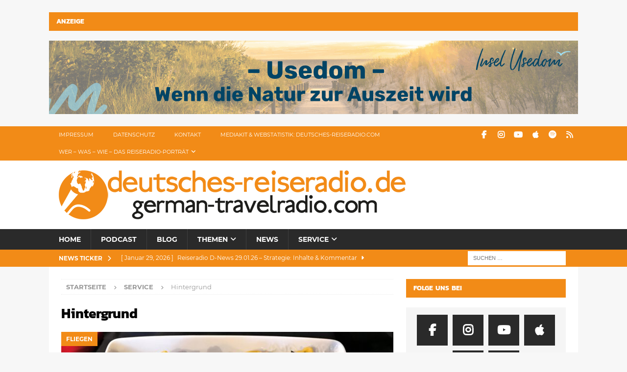

--- FILE ---
content_type: text/html; charset=UTF-8
request_url: https://deutsches-reiseradio.com/category/service/hintergrund/page/2/
body_size: 14268
content:
<!DOCTYPE html><html class="no-js mh-one-sb" dir="ltr" lang="de" prefix="og: https://ogp.me/ns#"><head><meta charset="UTF-8"><meta name="viewport" content="width=device-width, initial-scale=1.0"><link rel="profile" href="http://gmpg.org/xfn/11" /><link media="all" href="https://deutsches-reiseradio.com/wp-content/cache/autoptimize/css/autoptimize_313ccd64cc7208e3cdcc840250ce3997.css" rel="stylesheet"><link media="screen" href="https://deutsches-reiseradio.com/wp-content/cache/autoptimize/css/autoptimize_00df71b5809d374b00ce03791ac8fac1.css" rel="stylesheet"><title>Hintergrund | Deutsches Reiseradio (German Travelradio) - Part 2</title><style>img:is([sizes="auto" i], [sizes^="auto," i]) { contain-intrinsic-size: 3000px 1500px }</style><meta name="robots" content="noindex, nofollow, max-image-preview:large" /><link rel="canonical" href="https://deutsches-reiseradio.com/category/service/hintergrund/page/2/" /><link rel="prev" href="https://deutsches-reiseradio.com/category/service/hintergrund/" /><link rel="next" href="https://deutsches-reiseradio.com/category/service/hintergrund/page/3/" /><meta name="generator" content="All in One SEO (AIOSEO) 4.9.3" /> <script type="application/ld+json" class="aioseo-schema">{"@context":"https:\/\/schema.org","@graph":[{"@type":"BreadcrumbList","@id":"https:\/\/deutsches-reiseradio.com\/category\/service\/hintergrund\/page\/2\/#breadcrumblist","itemListElement":[{"@type":"ListItem","@id":"https:\/\/deutsches-reiseradio.com#listItem","position":1,"name":"Home","item":"https:\/\/deutsches-reiseradio.com","nextItem":{"@type":"ListItem","@id":"https:\/\/deutsches-reiseradio.com\/category\/service\/#listItem","name":"Service"}},{"@type":"ListItem","@id":"https:\/\/deutsches-reiseradio.com\/category\/service\/#listItem","position":2,"name":"Service","item":"https:\/\/deutsches-reiseradio.com\/category\/service\/","nextItem":{"@type":"ListItem","@id":"https:\/\/deutsches-reiseradio.com\/category\/service\/hintergrund\/#listItem","name":"Hintergrund"},"previousItem":{"@type":"ListItem","@id":"https:\/\/deutsches-reiseradio.com#listItem","name":"Home"}},{"@type":"ListItem","@id":"https:\/\/deutsches-reiseradio.com\/category\/service\/hintergrund\/#listItem","position":3,"name":"Hintergrund","item":"https:\/\/deutsches-reiseradio.com\/category\/service\/hintergrund\/","nextItem":{"@type":"ListItem","@id":"https:\/\/deutsches-reiseradio.com\/category\/service\/hintergrund\/page\/2#listItem","name":"Seite 2"},"previousItem":{"@type":"ListItem","@id":"https:\/\/deutsches-reiseradio.com\/category\/service\/#listItem","name":"Service"}},{"@type":"ListItem","@id":"https:\/\/deutsches-reiseradio.com\/category\/service\/hintergrund\/page\/2#listItem","position":4,"name":"Seite 2","previousItem":{"@type":"ListItem","@id":"https:\/\/deutsches-reiseradio.com\/category\/service\/hintergrund\/#listItem","name":"Hintergrund"}}]},{"@type":"CollectionPage","@id":"https:\/\/deutsches-reiseradio.com\/category\/service\/hintergrund\/page\/2\/#collectionpage","url":"https:\/\/deutsches-reiseradio.com\/category\/service\/hintergrund\/page\/2\/","name":"Hintergrund | Deutsches Reiseradio (German Travelradio) - Part 2","inLanguage":"de-DE","isPartOf":{"@id":"https:\/\/deutsches-reiseradio.com\/#website"},"breadcrumb":{"@id":"https:\/\/deutsches-reiseradio.com\/category\/service\/hintergrund\/page\/2\/#breadcrumblist"}},{"@type":"Organization","@id":"https:\/\/deutsches-reiseradio.com\/#organization","name":"Deutsches-Reiseradio.com","description":"powered by ttb-media TON-TEXT-BILD","url":"https:\/\/deutsches-reiseradio.com\/","logo":{"@type":"ImageObject","url":"https:\/\/deutsches-reiseradio.com\/wp-content\/uploads\/2017\/04\/cropped-logo-deutsches-reiseradio.png","@id":"https:\/\/deutsches-reiseradio.com\/category\/service\/hintergrund\/page\/2\/#organizationLogo","width":708,"height":100},"image":{"@id":"https:\/\/deutsches-reiseradio.com\/category\/service\/hintergrund\/page\/2\/#organizationLogo"},"sameAs":["http:\/\/www.facebook.com\/deutsches.reiseradio1","http:\/\/twitter.com\/RudigerEdelmann"]},{"@type":"WebSite","@id":"https:\/\/deutsches-reiseradio.com\/#website","url":"https:\/\/deutsches-reiseradio.com\/","name":"Deutsches Reiseradio (German Travelradio)","description":"powered by ttb-media TON-TEXT-BILD","inLanguage":"de-DE","publisher":{"@id":"https:\/\/deutsches-reiseradio.com\/#organization"}}]}</script> <style type="text/css">.widget-row:after,.widget-row .wrap:after{clear:both;content:"";display:table;}.widget-row .full-width{float:left;width:100%;}</style><script type="text/javascript">window._wpemojiSettings = {"baseUrl":"https:\/\/deutsches-reiseradio.com\/wp-content\/plugins\/compressed-emoji\/images\/png\/","ext":".png","svgUrl":"https:\/\/deutsches-reiseradio.com\/wp-content\/plugins\/compressed-emoji\/images\/svg\/","svgExt":".svg","source":{"concatemoji":"https:\/\/deutsches-reiseradio.com\/wp-includes\/js\/wp-emoji-release.min.js?ver=6.8.3"}};
/*! This file is auto-generated */
!function(s,n){var o,i,e;function c(e){try{var t={supportTests:e,timestamp:(new Date).valueOf()};sessionStorage.setItem(o,JSON.stringify(t))}catch(e){}}function p(e,t,n){e.clearRect(0,0,e.canvas.width,e.canvas.height),e.fillText(t,0,0);var t=new Uint32Array(e.getImageData(0,0,e.canvas.width,e.canvas.height).data),a=(e.clearRect(0,0,e.canvas.width,e.canvas.height),e.fillText(n,0,0),new Uint32Array(e.getImageData(0,0,e.canvas.width,e.canvas.height).data));return t.every(function(e,t){return e===a[t]})}function u(e,t){e.clearRect(0,0,e.canvas.width,e.canvas.height),e.fillText(t,0,0);for(var n=e.getImageData(16,16,1,1),a=0;a<n.data.length;a++)if(0!==n.data[a])return!1;return!0}function f(e,t,n,a){switch(t){case"flag":return n(e,"\ud83c\udff3\ufe0f\u200d\u26a7\ufe0f","\ud83c\udff3\ufe0f\u200b\u26a7\ufe0f")?!1:!n(e,"\ud83c\udde8\ud83c\uddf6","\ud83c\udde8\u200b\ud83c\uddf6")&&!n(e,"\ud83c\udff4\udb40\udc67\udb40\udc62\udb40\udc65\udb40\udc6e\udb40\udc67\udb40\udc7f","\ud83c\udff4\u200b\udb40\udc67\u200b\udb40\udc62\u200b\udb40\udc65\u200b\udb40\udc6e\u200b\udb40\udc67\u200b\udb40\udc7f");case"emoji":return!a(e,"\ud83e\udedf")}return!1}function g(e,t,n,a){var r="undefined"!=typeof WorkerGlobalScope&&self instanceof WorkerGlobalScope?new OffscreenCanvas(300,150):s.createElement("canvas"),o=r.getContext("2d",{willReadFrequently:!0}),i=(o.textBaseline="top",o.font="600 32px Arial",{});return e.forEach(function(e){i[e]=t(o,e,n,a)}),i}function t(e){var t=s.createElement("script");t.src=e,t.defer=!0,s.head.appendChild(t)}"undefined"!=typeof Promise&&(o="wpEmojiSettingsSupports",i=["flag","emoji"],n.supports={everything:!0,everythingExceptFlag:!0},e=new Promise(function(e){s.addEventListener("DOMContentLoaded",e,{once:!0})}),new Promise(function(t){var n=function(){try{var e=JSON.parse(sessionStorage.getItem(o));if("object"==typeof e&&"number"==typeof e.timestamp&&(new Date).valueOf()<e.timestamp+604800&&"object"==typeof e.supportTests)return e.supportTests}catch(e){}return null}();if(!n){if("undefined"!=typeof Worker&&"undefined"!=typeof OffscreenCanvas&&"undefined"!=typeof URL&&URL.createObjectURL&&"undefined"!=typeof Blob)try{var e="postMessage("+g.toString()+"("+[JSON.stringify(i),f.toString(),p.toString(),u.toString()].join(",")+"));",a=new Blob([e],{type:"text/javascript"}),r=new Worker(URL.createObjectURL(a),{name:"wpTestEmojiSupports"});return void(r.onmessage=function(e){c(n=e.data),r.terminate(),t(n)})}catch(e){}c(n=g(i,f,p,u))}t(n)}).then(function(e){for(var t in e)n.supports[t]=e[t],n.supports.everything=n.supports.everything&&n.supports[t],"flag"!==t&&(n.supports.everythingExceptFlag=n.supports.everythingExceptFlag&&n.supports[t]);n.supports.everythingExceptFlag=n.supports.everythingExceptFlag&&!n.supports.flag,n.DOMReady=!1,n.readyCallback=function(){n.DOMReady=!0}}).then(function(){return e}).then(function(){var e;n.supports.everything||(n.readyCallback(),(e=n.source||{}).concatemoji?t(e.concatemoji):e.wpemoji&&e.twemoji&&(t(e.twemoji),t(e.wpemoji)))}))}((window,document),window._wpemojiSettings);</script> <style id='wp-emoji-styles-inline-css' type='text/css'>img.wp-smiley, img.emoji {
		display: inline !important;
		border: none !important;
		box-shadow: none !important;
		height: 1em !important;
		width: 1em !important;
		margin: 0 0.07em !important;
		vertical-align: -0.1em !important;
		background: none !important;
		padding: 0 !important;
	}</style><style id='classic-theme-styles-inline-css' type='text/css'>/*! This file is auto-generated */
.wp-block-button__link{color:#fff;background-color:#32373c;border-radius:9999px;box-shadow:none;text-decoration:none;padding:calc(.667em + 2px) calc(1.333em + 2px);font-size:1.125em}.wp-block-file__button{background:#32373c;color:#fff;text-decoration:none}</style><style id='powerpress-player-block-style-inline-css' type='text/css'></style><style id='wpgdprc-front-css-inline-css' type='text/css'>:root{--wp-gdpr--bar--background-color: #000000;--wp-gdpr--bar--color: #ffffff;--wp-gdpr--button--background-color: #000000;--wp-gdpr--button--background-color--darken: #000000;--wp-gdpr--button--color: #ffffff;}</style> <script type="text/javascript" src="https://deutsches-reiseradio.com/wp-includes/js/jquery/jquery.min.js?ver=3.7.1" id="jquery-core-js"></script> <script type="text/javascript" src="https://deutsches-reiseradio.com/wp-includes/js/jquery/jquery-migrate.min.js?ver=3.4.1" id="jquery-migrate-js"></script> <script type="text/javascript" id="mh-scripts-js-extra">var mh_magazine = {"text":{"toggle_menu":"Toggle Menu"}};</script> <script type="text/javascript" src="https://deutsches-reiseradio.com/wp-content/cache/autoptimize/js/autoptimize_single_66f6ab3adf9db5b11010ea534cca9c9e.js?ver=4.1.3" id="mh-scripts-js"></script> <script type="text/javascript" id="wpgdprc-front-js-js-extra">var wpgdprcFront = {"ajaxUrl":"https:\/\/deutsches-reiseradio.com\/wp-admin\/admin-ajax.php","ajaxNonce":"29cbc035d4","ajaxArg":"security","pluginPrefix":"wpgdprc","blogId":"1","isMultiSite":"","locale":"de_DE","showSignUpModal":"","showFormModal":"","cookieName":"wpgdprc-consent","consentVersion":"","path":"\/","prefix":"wpgdprc"};</script> <script type="text/javascript" src="https://deutsches-reiseradio.com/wp-content/plugins/wp-gdpr-compliance/Assets/js/front.min.js?ver=1706975477" id="wpgdprc-front-js-js"></script> <link rel="https://api.w.org/" href="https://deutsches-reiseradio.com/wp-json/" /><link rel="alternate" title="JSON" type="application/json" href="https://deutsches-reiseradio.com/wp-json/wp/v2/categories/645" /><link rel="EditURI" type="application/rsd+xml" title="RSD" href="https://deutsches-reiseradio.com/xmlrpc.php?rsd" /><meta name="generator" content="WordPress 6.8.3" /> <script type="text/javascript">function powerpress_pinw(pinw_url){window.open(pinw_url, 'PowerPressPlayer','toolbar=0,status=0,resizable=1,width=460,height=320');	return false;}
                //-->

                // tabnab protection
                window.addEventListener('load', function () {
                    // make all links have rel="noopener noreferrer"
                    document.querySelectorAll('a[target="_blank"]').forEach(link => {
                        link.setAttribute('rel', 'noopener noreferrer');
                    });
                });</script> <link rel="alternate" type="application/rss+xml" title="Hintergrund - Deutsches Reiseradio (German Travelradio)" href="https://deutsches-reiseradio.com/category/service/hintergrund/feed/" /><style type="text/css">.mh-widget-layout4 .mh-widget-title { background: #f28b17; background: rgba(242, 139, 23, 0.6); }
.mh-preheader, .mh-wide-layout .mh-subheader, .mh-ticker-title, .mh-main-nav li:hover, .mh-footer-nav, .slicknav_menu, .slicknav_btn, .slicknav_nav .slicknav_item:hover, .slicknav_nav a:hover, .mh-back-to-top, .mh-subheading, .entry-tags .fa, .entry-tags li:hover, .mh-widget-layout2 .mh-widget-title, .mh-widget-layout4 .mh-widget-title-inner, .mh-widget-layout4 .mh-footer-widget-title, .mh-widget-layout5 .mh-widget-title-inner, .mh-widget-layout6 .mh-widget-title, #mh-mobile .flex-control-paging li a.flex-active, .mh-image-caption, .mh-carousel-layout1 .mh-carousel-caption, .mh-tab-button.active, .mh-tab-button.active:hover, .mh-footer-widget .mh-tab-button.active, .mh-social-widget li:hover a, .mh-footer-widget .mh-social-widget li a, .mh-footer-widget .mh-author-bio-widget, .tagcloud a:hover, .mh-widget .tagcloud a:hover, .mh-footer-widget .tagcloud a:hover, .mh-posts-stacked-item .mh-meta, .page-numbers:hover, .mh-loop-pagination .current, .mh-comments-pagination .current, .pagelink, a:hover .pagelink, input[type=submit], #infinite-handle span { background: #f28b17; }
.mh-main-nav-wrap .slicknav_nav ul, blockquote, .mh-widget-layout1 .mh-widget-title, .mh-widget-layout3 .mh-widget-title, .mh-widget-layout5 .mh-widget-title, .mh-widget-layout8 .mh-widget-title:after, #mh-mobile .mh-slider-caption, .mh-carousel-layout1, .mh-spotlight-widget, .mh-author-bio-widget, .mh-author-bio-title, .mh-author-bio-image-frame, .mh-video-widget, .mh-tab-buttons, textarea:hover, input[type=text]:hover, input[type=email]:hover, input[type=tel]:hover, input[type=url]:hover { border-color: #f28b17; }
.mh-header-tagline, .mh-dropcap, .mh-carousel-layout1 .flex-direction-nav a, .mh-carousel-layout2 .mh-carousel-caption, .mh-posts-digest-small-category, .mh-posts-lineup-more, .bypostauthor .fn:after, .mh-comment-list .comment-reply-link:before, #respond #cancel-comment-reply-link:before { color: #f28b17; }
.entry-content a { color: #f28b17; }
a:hover, .entry-content a:hover, #respond a:hover, #respond #cancel-comment-reply-link:hover, #respond .logged-in-as a:hover, .mh-comment-list .comment-meta a:hover, .mh-ping-list .mh-ping-item a:hover, .mh-meta a:hover, .mh-breadcrumb a:hover, .mh-tabbed-widget a:hover { color: #f28b17; }</style><!--[if lt IE 9]> <script src="https://deutsches-reiseradio.com/wp-content/themes/mh-magazine/js/css3-mediaqueries.js"></script> <![endif]--><style type="text/css">h1, h2, h3, h4, h5, h6, .mh-custom-posts-small-title { font-family: "Kanit", sans-serif; }
body { font-family: "Montserrat", sans-serif; }</style><link rel="icon" href="https://deutsches-reiseradio.com/wp-content/uploads/2017/04/cropped-Weltkugel-760-760px-400x400.png" sizes="32x32" /><link rel="icon" href="https://deutsches-reiseradio.com/wp-content/uploads/2017/04/cropped-Weltkugel-760-760px-400x400.png" sizes="192x192" /><link rel="apple-touch-icon" href="https://deutsches-reiseradio.com/wp-content/uploads/2017/04/cropped-Weltkugel-760-760px-400x400.png" /><meta name="msapplication-TileImage" content="https://deutsches-reiseradio.com/wp-content/uploads/2017/04/cropped-Weltkugel-760-760px-400x400.png" /></head><body id="mh-mobile" class="archive paged category category-hintergrund category-645 wp-custom-logo paged-2 category-paged-2 wp-theme-mh-magazine wp-child-theme-mh-magazine-child mh-wide-layout mh-right-sb mh-loop-layout2 mh-widget-layout2" itemscope="itemscope" itemtype="https://schema.org/WebPage"><aside class="mh-container mh-header-widget-1"><div id="media_image-6" class="mh-widget mh-header-1 widget_media_image"><h4 class="mh-widget-title"><span class="mh-widget-title-inner">Anzeige</span></h4><a href="https://usedom.de/"><img width="1080" height="150" src="https://deutsches-reiseradio.com/wp-content/uploads/2025/11/cropped-Banner-Deutsches-Reiseradio.png" class="image wp-image-17574  attachment-full size-full" alt="" style="max-width: 100%; height: auto;" decoding="async" fetchpriority="high" srcset="https://deutsches-reiseradio.com/wp-content/uploads/2025/11/cropped-Banner-Deutsches-Reiseradio.png 1080w, https://deutsches-reiseradio.com/wp-content/uploads/2025/11/cropped-Banner-Deutsches-Reiseradio-800x111.png 800w, https://deutsches-reiseradio.com/wp-content/uploads/2025/11/cropped-Banner-Deutsches-Reiseradio-768x107.png 768w" sizes="(max-width: 1080px) 100vw, 1080px" /></a></div></aside><div class="mh-header-nav-mobile clearfix"></div><div class="mh-preheader"><div class="mh-container mh-container-inner mh-row clearfix"><div class="mh-header-bar-content mh-header-bar-top-left mh-col-2-3 clearfix"><nav class="mh-navigation mh-header-nav mh-header-nav-top clearfix" itemscope="itemscope" itemtype="https://schema.org/SiteNavigationElement"><div class="menu-header-top-container"><ul id="menu-header-top" class="menu"><li id="menu-item-3059" class="menu-item menu-item-type-post_type menu-item-object-page menu-item-3059"><a href="https://deutsches-reiseradio.com/impressum/">Impressum</a></li><li id="menu-item-3060" class="menu-item menu-item-type-post_type menu-item-object-page menu-item-privacy-policy menu-item-3060"><a rel="privacy-policy" href="https://deutsches-reiseradio.com/datenschutz/">Datenschutz</a></li><li id="menu-item-3061" class="menu-item menu-item-type-post_type menu-item-object-page menu-item-3061"><a href="https://deutsches-reiseradio.com/kontakt/">Kontakt</a></li><li id="menu-item-3062" class="menu-item menu-item-type-post_type menu-item-object-page menu-item-3062"><a href="https://deutsches-reiseradio.com/mediadaten-circulation/">Mediakit &#038; Webstatistik: deutsches-reiseradio.com</a></li><li id="menu-item-3065" class="menu-item menu-item-type-post_type menu-item-object-page menu-item-has-children menu-item-3065"><a href="https://deutsches-reiseradio.com/ttb-wer-wir-sind-und-was-wir-tun/">Wer &#8211; Was &#8211; Wie &#8211; Das Reiseradio-Porträt</a><ul class="sub-menu"><li id="menu-item-3066" class="menu-item menu-item-type-post_type menu-item-object-page menu-item-3066"><a href="https://deutsches-reiseradio.com/ttb-wer-wir-sind-und-was-wir-tun/ttb-media-who-we-are-and-what-we-do/">who we are and what we do</a></li></ul></li></ul></div></nav></div><div class="mh-header-bar-content mh-header-bar-top-right mh-col-1-3 clearfix"><nav class="mh-social-icons mh-social-nav mh-social-nav-top clearfix" itemscope="itemscope" itemtype="https://schema.org/SiteNavigationElement"><div class="menu-social-media-container"><ul id="menu-social-media" class="menu"><li id="menu-item-3078" class="menu-item menu-item-type-custom menu-item-object-custom menu-item-3078"><a target="_blank" href="http://www.facebook.com/deutsches.reiseradio1"><i class="fa fa-mh-social"></i><span class="screen-reader-text">Facebook</span></a></li><li id="menu-item-6456" class="menu-item menu-item-type-custom menu-item-object-custom menu-item-6456"><a href="https://www.instagram.com/deutschesreiseradio/"><i class="fa fa-mh-social"></i><span class="screen-reader-text">Instagram</span></a></li><li id="menu-item-3147" class="menu-item menu-item-type-custom menu-item-object-custom menu-item-3147"><a target="_blank" href="https://www.youtube.com/channel/UCL5MBi6NPJ0bgCrVXiJk-cQ"><i class="fa fa-mh-social"></i><span class="screen-reader-text">Youtube</span></a></li><li id="menu-item-5134" class="menu-item menu-item-type-custom menu-item-object-custom menu-item-5134"><a target="_blank" href="http://itunes.apple.com/de/podcast/deutsches-reiseradio/id1228176487"><i class="fa fa-mh-social"></i><span class="screen-reader-text">iTunes</span></a></li><li id="menu-item-7231" class="menu-item menu-item-type-custom menu-item-object-custom menu-item-7231"><a href="https://open.spotify.com/show/2u20qp2lmCZl5aOfk1OvXr"><i class="fa fa-mh-social"></i><span class="screen-reader-text">Spotify</span></a></li><li id="menu-item-3080" class="menu-item menu-item-type-custom menu-item-object-custom menu-item-3080"><a target="_blank" href="/feed"><i class="fa fa-mh-social"></i><span class="screen-reader-text">RSS</span></a></li></ul></div></nav></div></div></div><header class="mh-header" itemscope="itemscope" itemtype="https://schema.org/WPHeader"><div class="mh-container mh-container-inner clearfix"><div class="mh-custom-header clearfix"><div class="mh-header-columns mh-row clearfix"><div class="mh-col-1-1 mh-site-identity"><div class="mh-site-logo" role="banner" itemscope="itemscope" itemtype="https://schema.org/Brand"> <a href="https://deutsches-reiseradio.com/" class="custom-logo-link" rel="home"><img width="708" height="100" src="https://deutsches-reiseradio.com/wp-content/uploads/2017/04/cropped-logo-deutsches-reiseradio.png" class="custom-logo" alt="Deutsches Reiseradio (German Travelradio)" decoding="async" /></a></div></div></div></div></div><div class="mh-main-nav-wrap"><nav class="mh-navigation mh-main-nav mh-container mh-container-inner clearfix" itemscope="itemscope" itemtype="https://schema.org/SiteNavigationElement"><div class="menu-headermenue-container"><ul id="menu-headermenue" class="menu"><li id="menu-item-3067" class="menu-item menu-item-type-post_type menu-item-object-page menu-item-home menu-item-3067"><a href="https://deutsches-reiseradio.com/">Home</a></li><li id="menu-item-3077" class="menu-item menu-item-type-taxonomy menu-item-object-category menu-item-3077"><a href="https://deutsches-reiseradio.com/category/podcasts/">Podcast</a></li><li id="menu-item-3068" class="menu-item menu-item-type-post_type menu-item-object-page current_page_parent menu-item-3068"><a href="https://deutsches-reiseradio.com/blog/">Blog</a></li><li id="menu-item-3069" class="menu-item menu-item-type-taxonomy menu-item-object-category menu-item-has-children menu-item-3069"><a href="https://deutsches-reiseradio.com/category/reiseziele/">Themen</a><ul class="sub-menu"><li id="menu-item-3070" class="menu-item menu-item-type-taxonomy menu-item-object-category menu-item-3070"><a href="https://deutsches-reiseradio.com/category/reiseziele/deutschland/">Deutschland</a></li><li id="menu-item-3071" class="menu-item menu-item-type-taxonomy menu-item-object-category menu-item-3071"><a href="https://deutsches-reiseradio.com/category/reiseziele/europa/">Europa</a></li><li id="menu-item-3072" class="menu-item menu-item-type-taxonomy menu-item-object-category menu-item-3072"><a href="https://deutsches-reiseradio.com/category/reiseziele/usa/">USA</a></li><li id="menu-item-3074" class="menu-item menu-item-type-taxonomy menu-item-object-category menu-item-3074"><a href="https://deutsches-reiseradio.com/category/fliegen/">Fliegen</a></li></ul></li><li id="menu-item-3076" class="menu-item menu-item-type-taxonomy menu-item-object-category menu-item-3076"><a href="https://deutsches-reiseradio.com/category/news/">News</a></li><li id="menu-item-7704" class="menu-item menu-item-type-taxonomy menu-item-object-category current-category-ancestor current-menu-ancestor current-menu-parent current-category-parent menu-item-has-children menu-item-7704"><a href="https://deutsches-reiseradio.com/category/service/">Service</a><ul class="sub-menu"><li id="menu-item-7705" class="menu-item menu-item-type-taxonomy menu-item-object-category menu-item-7705"><a href="https://deutsches-reiseradio.com/category/service/checks-tipps/">Checks &#038; Tipps</a></li><li id="menu-item-7706" class="menu-item menu-item-type-taxonomy menu-item-object-category current-menu-item menu-item-7706"><a href="https://deutsches-reiseradio.com/category/service/hintergrund/" aria-current="page">Hintergrund</a></li><li id="menu-item-7707" class="menu-item menu-item-type-taxonomy menu-item-object-category menu-item-7707"><a href="https://deutsches-reiseradio.com/category/service/nachhaltigkeit/">Nachhaltigkeit</a></li></ul></li></ul></div></nav></div></header><div class="mh-subheader"><div class="mh-container mh-container-inner mh-row clearfix"><div class="mh-header-bar-content mh-header-bar-bottom-left mh-col-2-3 clearfix"><div class="mh-header-ticker mh-header-ticker-bottom"><div class="mh-ticker-bottom"><div class="mh-ticker-title mh-ticker-title-bottom"> News Ticker<i class="fa fa-chevron-right"></i></div><div class="mh-ticker-content mh-ticker-content-bottom"><ul id="mh-ticker-loop-bottom"><li class="mh-ticker-item mh-ticker-item-bottom"> <a href="https://deutsches-reiseradio.com/reiseradio-d-news-29-01-26-strategie-inhalte-kommentar/" title="Reiseradio D-News 29.01.26 – Strategie: Inhalte &#038; Kommentar"> <span class="mh-ticker-item-date mh-ticker-item-date-bottom"> [ Januar 29, 2026 ] </span> <span class="mh-ticker-item-title mh-ticker-item-title-bottom"> Reiseradio D-News 29.01.26 – Strategie: Inhalte &#038; Kommentar </span> <span class="mh-ticker-item-cat mh-ticker-item-cat-bottom"> <i class="fa fa-caret-right"></i> Hintergrund </span> </a></li><li class="mh-ticker-item mh-ticker-item-bottom"> <a href="https://deutsches-reiseradio.com/reiseradio-news-27-01-26-winter-usa-trends-currywurst/" title="Reiseradio News 27.01.26 – Winter, USA, Trends &#038; Currywurst"> <span class="mh-ticker-item-date mh-ticker-item-date-bottom"> [ Januar 27, 2026 ] </span> <span class="mh-ticker-item-title mh-ticker-item-title-bottom"> Reiseradio News 27.01.26 – Winter, USA, Trends &#038; Currywurst </span> <span class="mh-ticker-item-cat mh-ticker-item-cat-bottom"> <i class="fa fa-caret-right"></i> News </span> </a></li><li class="mh-ticker-item mh-ticker-item-bottom"> <a href="https://deutsches-reiseradio.com/reiseradio-news-22-06-26-recht-flug-bus-bahn-aerger/" title="Reiseradio News 22.01.26 – Recht, Flug, Bus, Bahn &#038; Ärger"> <span class="mh-ticker-item-date mh-ticker-item-date-bottom"> [ Januar 22, 2026 ] </span> <span class="mh-ticker-item-title mh-ticker-item-title-bottom"> Reiseradio News 22.01.26 – Recht, Flug, Bus, Bahn &#038; Ärger </span> <span class="mh-ticker-item-cat mh-ticker-item-cat-bottom"> <i class="fa fa-caret-right"></i> News </span> </a></li><li class="mh-ticker-item mh-ticker-item-bottom"> <a href="https://deutsches-reiseradio.com/reiseradio-news-20-01-26-luxus-recht-zugunfall-schnee/" title="Reiseradio News 20.01.26 – Luxus, Recht, Zugunfall &#038; Schnee"> <span class="mh-ticker-item-date mh-ticker-item-date-bottom"> [ Januar 20, 2026 ] </span> <span class="mh-ticker-item-title mh-ticker-item-title-bottom"> Reiseradio News 20.01.26 – Luxus, Recht, Zugunfall &#038; Schnee </span> <span class="mh-ticker-item-cat mh-ticker-item-cat-bottom"> <i class="fa fa-caret-right"></i> News </span> </a></li><li class="mh-ticker-item mh-ticker-item-bottom"> <a href="https://deutsches-reiseradio.com/reise-news-15-01-26-trends-tops-flops-planung-2026/" title="Reise-News 15.01.26 – Trends, Tops, Flops &#038; Planung 2026"> <span class="mh-ticker-item-date mh-ticker-item-date-bottom"> [ Januar 15, 2026 ] </span> <span class="mh-ticker-item-title mh-ticker-item-title-bottom"> Reise-News 15.01.26 – Trends, Tops, Flops &#038; Planung 2026 </span> <span class="mh-ticker-item-cat mh-ticker-item-cat-bottom"> <i class="fa fa-caret-right"></i> News </span> </a></li></ul></div></div></div></div><div class="mh-header-bar-content mh-header-bar-bottom-right mh-col-1-3 clearfix"><aside class="mh-header-search mh-header-search-bottom"><form role="search" method="get" class="search-form" action="https://deutsches-reiseradio.com/"> <label> <span class="screen-reader-text">Suche nach:</span> <input type="search" class="search-field" placeholder="Suchen …" value="" name="s" /> </label> <input type="submit" class="search-submit" value="Suchen" /></form></aside></div></div></div><div class="mh-container mh-container-outer"><div class="mh-wrapper clearfix"><div class="mh-main clearfix"><div id="main-content" class="mh-loop mh-content" role="main"><nav class="mh-breadcrumb" itemscope itemtype="https://schema.org/BreadcrumbList"><span itemprop="itemListElement" itemscope itemtype="https://schema.org/ListItem"><a href="https://deutsches-reiseradio.com" title="Startseite" itemprop="item"><span itemprop="name">Startseite</span></a><meta itemprop="position" content="1" /></span><span class="mh-breadcrumb-delimiter"><i class="fa fa-angle-right"></i></span><a href="https://deutsches-reiseradio.com/category/service/">Service</a><span class="mh-breadcrumb-delimiter"><i class="fa fa-angle-right"></i></span>Hintergrund</nav><header class="page-header"><h1 class="page-title">Hintergrund</h1></header><article class="mh-posts-large-item clearfix post-11016 post type-post status-publish format-standard has-post-thumbnail hentry category-fliegen category-hintergrund category-podcasts tag-airports tag-catering tag-feature tag-fliegen tag-flight-delight tag-kaefer tag-lounges tag-topstory"><figure class="mh-posts-large-thumb"> <a class="mh-thumb-icon" href="https://deutsches-reiseradio.com/d-rr183-tourism-talk-ein-kaefer-geht-in-die-luft/" title="D-RR183 Tourism Talk: Ein Käfer geht in die Luft"><img width="678" height="381" src="https://deutsches-reiseradio.com/wp-content/uploads/2021/11/Titel-1600-1-678x381.jpg" class="attachment-mh-magazine-content size-mh-magazine-content wp-post-image" alt="" decoding="async" /> </a><div class="mh-image-caption mh-posts-large-caption"> Fliegen</div></figure><div class="mh-posts-large-content clearfix"><header class="mh-posts-large-header"><h3 class="entry-title mh-posts-large-title"> <a href="https://deutsches-reiseradio.com/d-rr183-tourism-talk-ein-kaefer-geht-in-die-luft/" title="D-RR183 Tourism Talk: Ein Käfer geht in die Luft" rel="bookmark"> D-RR183 Tourism Talk: Ein Käfer geht in die Luft </a></h3><div class="mh-meta entry-meta"> <span class="entry-meta-date updated"><i class="far fa-clock"></i><a href="https://deutsches-reiseradio.com/2021/11/">November 25, 2021</a></span> <span class="entry-meta-author author vcard"><i class="fa fa-user"></i><a class="fn" href="https://deutsches-reiseradio.com/author/ruedi/">ruediger</a></span> <span class="entry-meta-comments"><i class="far fa-comment"></i><a href="https://deutsches-reiseradio.com/d-rr183-tourism-talk-ein-kaefer-geht-in-die-luft/#respond" class="mh-comment-count-link" >0</a></span></div></header><div class="mh-posts-large-excerpt clearfix"><div class="mh-excerpt"><p>Etwas richtig machen, wo viel falsch gemacht wird: Die Zukunft von Catering in der Luft und an Airports &#8211; Ein Reiseradio-Tourism-Talk-Special <a class="mh-excerpt-more" href="https://deutsches-reiseradio.com/d-rr183-tourism-talk-ein-kaefer-geht-in-die-luft/" title="D-RR183 Tourism Talk: Ein Käfer geht in die Luft">[&#8230;]</a></p></div></div></div></article><article class="mh-posts-large-item clearfix post-9009 post type-post status-publish format-standard has-post-thumbnail hentry category-deutschland category-hintergrund category-podcasts tag-corona-krise tag-corona-virus tag-feature tag-reisebueros tag-rettet-die-reisebranche tag-topstory tag-tourismus tag-tourismuspolitik"><figure class="mh-posts-large-thumb"> <a class="mh-thumb-icon" href="https://deutsches-reiseradio.com/drr163-ansichten-aussichten-corona-jahresrueckblick-2020/" title="D-RR163 – Ansichten &#038; Aussichten: Corona-Jahresrückblick 2020"><img width="678" height="381" src="https://deutsches-reiseradio.com/wp-content/uploads/2020/12/TITEL-K-678x381.jpg" class="attachment-mh-magazine-content size-mh-magazine-content wp-post-image" alt="" decoding="async" /> </a><div class="mh-image-caption mh-posts-large-caption"> Deutschland</div></figure><div class="mh-posts-large-content clearfix"><header class="mh-posts-large-header"><h3 class="entry-title mh-posts-large-title"> <a href="https://deutsches-reiseradio.com/drr163-ansichten-aussichten-corona-jahresrueckblick-2020/" title="D-RR163 – Ansichten &#038; Aussichten: Corona-Jahresrückblick 2020" rel="bookmark"> D-RR163 – Ansichten &#038; Aussichten: Corona-Jahresrückblick 2020 </a></h3><div class="mh-meta entry-meta"> <span class="entry-meta-date updated"><i class="far fa-clock"></i><a href="https://deutsches-reiseradio.com/2020/12/">Dezember 29, 2020</a></span> <span class="entry-meta-author author vcard"><i class="fa fa-user"></i><a class="fn" href="https://deutsches-reiseradio.com/author/ruedi/">ruediger</a></span> <span class="entry-meta-comments"><i class="far fa-comment"></i><a href="https://deutsches-reiseradio.com/drr163-ansichten-aussichten-corona-jahresrueckblick-2020/#respond" class="mh-comment-count-link" >0</a></span></div></header><div class="mh-posts-large-excerpt clearfix"><div class="mh-excerpt"><p>Ansichten &#038; Aussichten: Der Reiseradio &#8211; Corona &#8211; Jahresrückblick 2020 <a class="mh-excerpt-more" href="https://deutsches-reiseradio.com/drr163-ansichten-aussichten-corona-jahresrueckblick-2020/" title="D-RR163 – Ansichten &#038; Aussichten: Corona-Jahresrückblick 2020">[&#8230;]</a></p></div></div></div></article><article class="mh-posts-large-item clearfix post-8918 post type-post status-publish format-standard has-post-thumbnail hentry category-deutschland category-hintergrund category-podcasts tag-conbook tag-corona-virus tag-feature tag-reisebuecher tag-reiseliteratur tag-reisen tag-topstory tag-tourismus-talk"><figure class="mh-posts-large-thumb"> <a class="mh-thumb-icon" href="https://deutsches-reiseradio.com/d-rr161-die-reisebuecher-buecher-krise/" title="D-RR161 – Die Reisebücher-Bücher-Krise"><img width="678" height="381" src="https://deutsches-reiseradio.com/wp-content/uploads/2020/12/TITEL-Screenshot-678x381.png" class="attachment-mh-magazine-content size-mh-magazine-content wp-post-image" alt="" decoding="async" loading="lazy" /> </a><div class="mh-image-caption mh-posts-large-caption"> Deutschland</div></figure><div class="mh-posts-large-content clearfix"><header class="mh-posts-large-header"><h3 class="entry-title mh-posts-large-title"> <a href="https://deutsches-reiseradio.com/d-rr161-die-reisebuecher-buecher-krise/" title="D-RR161 – Die Reisebücher-Bücher-Krise" rel="bookmark"> D-RR161 – Die Reisebücher-Bücher-Krise </a></h3><div class="mh-meta entry-meta"> <span class="entry-meta-date updated"><i class="far fa-clock"></i><a href="https://deutsches-reiseradio.com/2020/12/">Dezember 10, 2020</a></span> <span class="entry-meta-author author vcard"><i class="fa fa-user"></i><a class="fn" href="https://deutsches-reiseradio.com/author/ruedi/">ruediger</a></span> <span class="entry-meta-comments"><i class="far fa-comment"></i><a href="https://deutsches-reiseradio.com/d-rr161-die-reisebuecher-buecher-krise/#respond" class="mh-comment-count-link" >0</a></span></div></header><div class="mh-posts-large-excerpt clearfix"><div class="mh-excerpt"><p>Reisebücher und Corona-Krise. Das passt nicht zusammen für alle, die von Büchern leben wollen und müssen, Wir reden mit Matthias Walter, Verleger von Conbook, dem Verlag für Reiseliteratur <a class="mh-excerpt-more" href="https://deutsches-reiseradio.com/d-rr161-die-reisebuecher-buecher-krise/" title="D-RR161 – Die Reisebücher-Bücher-Krise">[&#8230;]</a></p></div></div></div></article><article class="mh-posts-large-item clearfix post-8004 post type-post status-publish format-standard has-post-thumbnail hentry category-hintergrund category-service tag-corona-virus tag-deutsches-reiseradio tag-pauschalreise tag-reiseindustrie tag-reiserecht tag-tourismus"><figure class="mh-posts-large-thumb"> <a class="mh-thumb-icon" href="https://deutsches-reiseradio.com/drr-hintergrund-reiserecht-in-corona-zeiten/" title="DRR Hintergrund – Reiserecht in Corona-Zeiten"><img width="678" height="381" src="https://deutsches-reiseradio.com/wp-content/uploads/2019/11/Florida-Sommerpause-Beachwalk-TITEL-678x381.jpg" class="attachment-mh-magazine-content size-mh-magazine-content wp-post-image" alt="" decoding="async" loading="lazy" /> </a><div class="mh-image-caption mh-posts-large-caption"> Hintergrund</div></figure><div class="mh-posts-large-content clearfix"><header class="mh-posts-large-header"><h3 class="entry-title mh-posts-large-title"> <a href="https://deutsches-reiseradio.com/drr-hintergrund-reiserecht-in-corona-zeiten/" title="DRR Hintergrund – Reiserecht in Corona-Zeiten" rel="bookmark"> DRR Hintergrund – Reiserecht in Corona-Zeiten </a></h3><div class="mh-meta entry-meta"> <span class="entry-meta-date updated"><i class="far fa-clock"></i><a href="https://deutsches-reiseradio.com/2020/08/">August 17, 2020</a></span> <span class="entry-meta-author author vcard"><i class="fa fa-user"></i><a class="fn" href="https://deutsches-reiseradio.com/author/ruedi/">ruediger</a></span> <span class="entry-meta-comments"><i class="far fa-comment"></i><a href="https://deutsches-reiseradio.com/drr-hintergrund-reiserecht-in-corona-zeiten/#respond" class="mh-comment-count-link" >0</a></span></div></header><div class="mh-posts-large-excerpt clearfix"><div class="mh-excerpt"><p>Reisewarnung &#8211; Reiseerstattung &#8211; Reisestornierung &#8211; Pandemieparagraph: Reiserecht ist kompliziert, in komplizierten Zeiten erst recht. <a class="mh-excerpt-more" href="https://deutsches-reiseradio.com/drr-hintergrund-reiserecht-in-corona-zeiten/" title="DRR Hintergrund – Reiserecht in Corona-Zeiten">[&#8230;]</a></p></div></div></div></article><article class="mh-posts-large-item clearfix post-7951 post type-post status-publish format-standard has-post-thumbnail hentry category-hintergrund category-podcasts category-tourismus tag-corona-virus tag-deutsches-reiseradio tag-feature tag-german-travelradio tag-reisewirtschaft tag-topstory tag-tourismus"><figure class="mh-posts-large-thumb"> <a class="mh-thumb-icon" href="https://deutsches-reiseradio.com/drr155-eine-krise-ist-eine-krise-ist-eine-krise-eine-branche-will-ueberleben/" title="DRR155 &#8220;Eine Krise ist eine Krise ist eine Krise&#8221; &#8211; Eine Branche will überleben"><img width="678" height="381" src="https://deutsches-reiseradio.com/wp-content/uploads/2020/03/20201102_Neue_Flugplanmaßnahmen_bearbeitet_klein-678x381.jpg" class="attachment-mh-magazine-content size-mh-magazine-content wp-post-image" alt="" decoding="async" loading="lazy" /> </a><div class="mh-image-caption mh-posts-large-caption"> Hintergrund</div></figure><div class="mh-posts-large-content clearfix"><header class="mh-posts-large-header"><h3 class="entry-title mh-posts-large-title"> <a href="https://deutsches-reiseradio.com/drr155-eine-krise-ist-eine-krise-ist-eine-krise-eine-branche-will-ueberleben/" title="DRR155 &#8220;Eine Krise ist eine Krise ist eine Krise&#8221; &#8211; Eine Branche will überleben" rel="bookmark"> DRR155 &#8220;Eine Krise ist eine Krise ist eine Krise&#8221; &#8211; Eine Branche will überleben </a></h3><div class="mh-meta entry-meta"> <span class="entry-meta-date updated"><i class="far fa-clock"></i><a href="https://deutsches-reiseradio.com/2020/08/">August 13, 2020</a></span> <span class="entry-meta-author author vcard"><i class="fa fa-user"></i><a class="fn" href="https://deutsches-reiseradio.com/author/ruedi/">ruediger</a></span> <span class="entry-meta-comments"><i class="far fa-comment"></i><a href="https://deutsches-reiseradio.com/drr155-eine-krise-ist-eine-krise-ist-eine-krise-eine-branche-will-ueberleben/#respond" class="mh-comment-count-link" >0</a></span></div></header><div class="mh-posts-large-excerpt clearfix"><div class="mh-excerpt"><p>Wie umgehen in der Tourismuswirtschaft mit einer tiefen Wirtschafts- und Finanzkrise, in die man vermeintlich völlig unschuldig geraten ist? <a class="mh-excerpt-more" href="https://deutsches-reiseradio.com/drr155-eine-krise-ist-eine-krise-ist-eine-krise-eine-branche-will-ueberleben/" title="DRR155 &#8220;Eine Krise ist eine Krise ist eine Krise&#8221; &#8211; Eine Branche will überleben">[&#8230;]</a></p></div></div></div></article><article class="mh-posts-large-item clearfix post-7465 post type-post status-publish format-standard has-post-thumbnail hentry category-deutschland category-hintergrund category-podcasts tag-corona-virus tag-deutsches-reiseradio tag-feature tag-genuss-touren tag-podcast tag-topstory tag-tourismus tag-tourismuspolitik"><figure class="mh-posts-large-thumb"> <a class="mh-thumb-icon" href="https://deutsches-reiseradio.com/drr152-die-kleinen-beisst-der-hund-reisebueros-und-kleine-veranstaltern-in-der-corona-krise/" title="DRR152 „Die Kleinen beißt der Hund“ – Reisebüros und kleine Veranstalter in der Corona-Krise"><img width="678" height="381" src="https://deutsches-reiseradio.com/wp-content/uploads/2020/06/WIR-SIND-TOURISTIK-G-678x381.jpg" class="attachment-mh-magazine-content size-mh-magazine-content wp-post-image" alt="" decoding="async" loading="lazy" /> </a><div class="mh-image-caption mh-posts-large-caption"> Deutschland</div></figure><div class="mh-posts-large-content clearfix"><header class="mh-posts-large-header"><h3 class="entry-title mh-posts-large-title"> <a href="https://deutsches-reiseradio.com/drr152-die-kleinen-beisst-der-hund-reisebueros-und-kleine-veranstaltern-in-der-corona-krise/" title="DRR152 „Die Kleinen beißt der Hund“ – Reisebüros und kleine Veranstalter in der Corona-Krise" rel="bookmark"> DRR152 „Die Kleinen beißt der Hund“ – Reisebüros und kleine Veranstalter in der Corona-Krise </a></h3><div class="mh-meta entry-meta"> <span class="entry-meta-date updated"><i class="far fa-clock"></i><a href="https://deutsches-reiseradio.com/2020/06/">Juni 10, 2020</a></span> <span class="entry-meta-author author vcard"><i class="fa fa-user"></i><a class="fn" href="https://deutsches-reiseradio.com/author/ruedi/">ruediger</a></span> <span class="entry-meta-comments"><i class="far fa-comment"></i><a href="https://deutsches-reiseradio.com/drr152-die-kleinen-beisst-der-hund-reisebueros-und-kleine-veranstaltern-in-der-corona-krise/#respond" class="mh-comment-count-link" >0</a></span></div></header><div class="mh-posts-large-excerpt clearfix"><div class="mh-excerpt"><p>Reisevielfalt braucht Liquidität: Vom Überlebenskampf der kleineren Veranstalter und Reisebüros in Corona-Krisenzeiten <a class="mh-excerpt-more" href="https://deutsches-reiseradio.com/drr152-die-kleinen-beisst-der-hund-reisebueros-und-kleine-veranstaltern-in-der-corona-krise/" title="DRR152 „Die Kleinen beißt der Hund“ – Reisebüros und kleine Veranstalter in der Corona-Krise">[&#8230;]</a></p></div></div></div></article><article class="mh-posts-large-item clearfix post-6680 post type-post status-publish format-standard has-post-thumbnail hentry category-europa category-hintergrund category-podcasts tag-ausgangssperre tag-corona-virus tag-covid-19 tag-deutsches-reiseradio tag-german-travelradio tag-mallorca tag-spanien"><figure class="mh-posts-large-thumb"> <a class="mh-thumb-icon" href="https://deutsches-reiseradio.com/drr143-corona-shutdown-oder-hotelknast-auf-mallorca/" title="DRR143 &#8211; Corona Shutdown oder &#8220;Hotelknast&#8221; auf Mallorca"><img width="678" height="381" src="https://deutsches-reiseradio.com/wp-content/uploads/2020/03/Promenade-Titel-678x381.jpg" class="attachment-mh-magazine-content size-mh-magazine-content wp-post-image" alt="" decoding="async" loading="lazy" /> </a><div class="mh-image-caption mh-posts-large-caption"> Europa</div></figure><div class="mh-posts-large-content clearfix"><header class="mh-posts-large-header"><h3 class="entry-title mh-posts-large-title"> <a href="https://deutsches-reiseradio.com/drr143-corona-shutdown-oder-hotelknast-auf-mallorca/" title="DRR143 &#8211; Corona Shutdown oder &#8220;Hotelknast&#8221; auf Mallorca" rel="bookmark"> DRR143 &#8211; Corona Shutdown oder &#8220;Hotelknast&#8221; auf Mallorca </a></h3><div class="mh-meta entry-meta"> <span class="entry-meta-date updated"><i class="far fa-clock"></i><a href="https://deutsches-reiseradio.com/2020/03/">März 17, 2020</a></span> <span class="entry-meta-author author vcard"><i class="fa fa-user"></i><a class="fn" href="https://deutsches-reiseradio.com/author/ruedi/">ruediger</a></span> <span class="entry-meta-comments"><i class="far fa-comment"></i><a href="https://deutsches-reiseradio.com/drr143-corona-shutdown-oder-hotelknast-auf-mallorca/#respond" class="mh-comment-count-link" >0</a></span></div></header><div class="mh-posts-large-excerpt clearfix"><div class="mh-excerpt"><p>LIVE on TAPE: Corona, Ausgangssperre und Stress: &#8220;Trapped&#8221; in Mallorca im Augenzeugenbericht. <a class="mh-excerpt-more" href="https://deutsches-reiseradio.com/drr143-corona-shutdown-oder-hotelknast-auf-mallorca/" title="DRR143 &#8211; Corona Shutdown oder &#8220;Hotelknast&#8221; auf Mallorca">[&#8230;]</a></p></div></div></div></article><article class="mh-posts-large-item clearfix post-6499 post type-post status-publish format-standard has-post-thumbnail hentry category-fliegen category-hintergrund category-podcasts tag-condor tag-deutsches-reiseradio tag-fliegen tag-lot tag-pga tag-thomas-cook"><figure class="mh-posts-large-thumb"> <a class="mh-thumb-icon" href="https://deutsches-reiseradio.com/drr139-alles-im-lot-el-condor-pasa-startet-neu-durch/" title="DRR139 – Alles im LOT: „El Condor Pasa“ startet neu durch&#8230;"><img width="678" height="381" src="https://deutsches-reiseradio.com/wp-content/uploads/2020/01/CONDOR-MSY_RE-678x381.jpg" class="attachment-mh-magazine-content size-mh-magazine-content wp-post-image" alt="" decoding="async" loading="lazy" /> </a><div class="mh-image-caption mh-posts-large-caption"> Fliegen</div></figure><div class="mh-posts-large-content clearfix"><header class="mh-posts-large-header"><h3 class="entry-title mh-posts-large-title"> <a href="https://deutsches-reiseradio.com/drr139-alles-im-lot-el-condor-pasa-startet-neu-durch/" title="DRR139 – Alles im LOT: „El Condor Pasa“ startet neu durch&#8230;" rel="bookmark"> DRR139 – Alles im LOT: „El Condor Pasa“ startet neu durch&#8230; </a></h3><div class="mh-meta entry-meta"> <span class="entry-meta-date updated"><i class="far fa-clock"></i><a href="https://deutsches-reiseradio.com/2020/01/">Januar 28, 2020</a></span> <span class="entry-meta-author author vcard"><i class="fa fa-user"></i><a class="fn" href="https://deutsches-reiseradio.com/author/ruedi/">ruediger</a></span> <span class="entry-meta-comments"><i class="far fa-comment"></i><a href="https://deutsches-reiseradio.com/drr139-alles-im-lot-el-condor-pasa-startet-neu-durch/#respond" class="mh-comment-count-link" >0</a></span></div></header><div class="mh-posts-large-excerpt clearfix"><div class="mh-excerpt"><p>Investor gefunden, alles geklärt? &#8211; Ein paar Fragen und Einschätzungen zur Zukunft des Ferienfliegers &#8220;Condor&#8221; <a class="mh-excerpt-more" href="https://deutsches-reiseradio.com/drr139-alles-im-lot-el-condor-pasa-startet-neu-durch/" title="DRR139 – Alles im LOT: „El Condor Pasa“ startet neu durch&#8230;">[&#8230;]</a></p></div></div></div></article><article class="mh-posts-large-item clearfix post-6128 post type-post status-publish format-standard has-post-thumbnail hentry category-checks-tipps category-hintergrund category-service category-usa tag-alamo-rent-a-car tag-beachtest tag-deutsches-reiseradio tag-fliegen tag-florida tag-floridatest tag-german-travelradio tag-lufthansa tag-usa"><figure class="mh-posts-large-thumb"> <a class="mh-thumb-icon" href="https://deutsches-reiseradio.com/drr-road-trip-florida-finde-den-richtigen-strand/" title="DRR Road Trip Florida – Finde den &#8220;richtigen&#8221; Strand"><img width="678" height="381" src="https://deutsches-reiseradio.com/wp-content/uploads/2019/11/Sonnenaufgang-TITEL-678x381.jpg" class="attachment-mh-magazine-content size-mh-magazine-content wp-post-image" alt="" decoding="async" loading="lazy" /> </a><div class="mh-image-caption mh-posts-large-caption"> Checks &amp; Tipps</div></figure><div class="mh-posts-large-content clearfix"><header class="mh-posts-large-header"><h3 class="entry-title mh-posts-large-title"> <a href="https://deutsches-reiseradio.com/drr-road-trip-florida-finde-den-richtigen-strand/" title="DRR Road Trip Florida – Finde den &#8220;richtigen&#8221; Strand" rel="bookmark"> DRR Road Trip Florida – Finde den &#8220;richtigen&#8221; Strand </a></h3><div class="mh-meta entry-meta"> <span class="entry-meta-date updated"><i class="far fa-clock"></i><a href="https://deutsches-reiseradio.com/2019/11/">November 5, 2019</a></span> <span class="entry-meta-author author vcard"><i class="fa fa-user"></i><a class="fn" href="https://deutsches-reiseradio.com/author/ruedi/">ruediger</a></span> <span class="entry-meta-comments"><i class="far fa-comment"></i><a href="https://deutsches-reiseradio.com/drr-road-trip-florida-finde-den-richtigen-strand/#respond" class="mh-comment-count-link" >0</a></span></div></header><div class="mh-posts-large-excerpt clearfix"><div class="mh-excerpt"><p>Rückblick &#8211; Rückflug &#8211; Gewinnspiel: REINSCHAUEN!!! <a class="mh-excerpt-more" href="https://deutsches-reiseradio.com/drr-road-trip-florida-finde-den-richtigen-strand/" title="DRR Road Trip Florida – Finde den &#8220;richtigen&#8221; Strand">[&#8230;]</a></p></div></div></div></article><article class="mh-posts-large-item clearfix post-6056 post type-post status-publish format-standard has-post-thumbnail hentry category-europa category-hintergrund category-podcasts tag-buchtipp tag-deutsches-reiseradio tag-fettnaepfe tag-german-travelradio tag-schweden"><figure class="mh-posts-large-thumb"> <a class="mh-thumb-icon" href="https://deutsches-reiseradio.com/drr135-schwedische-fettnaepfe-gecheckt/" title="DRR135 &#8220;Schwedische Fettnäpfe&#8221; gecheckt"><img width="678" height="381" src="https://deutsches-reiseradio.com/wp-content/uploads/2019/09/Titel-Fika_am_See-678x381.jpg" class="attachment-mh-magazine-content size-mh-magazine-content wp-post-image" alt="" decoding="async" loading="lazy" /> </a><div class="mh-image-caption mh-posts-large-caption"> Europa</div></figure><div class="mh-posts-large-content clearfix"><header class="mh-posts-large-header"><h3 class="entry-title mh-posts-large-title"> <a href="https://deutsches-reiseradio.com/drr135-schwedische-fettnaepfe-gecheckt/" title="DRR135 &#8220;Schwedische Fettnäpfe&#8221; gecheckt" rel="bookmark"> DRR135 &#8220;Schwedische Fettnäpfe&#8221; gecheckt </a></h3><div class="mh-meta entry-meta"> <span class="entry-meta-date updated"><i class="far fa-clock"></i><a href="https://deutsches-reiseradio.com/2019/09/">September 30, 2019</a></span> <span class="entry-meta-author author vcard"><i class="fa fa-user"></i><a class="fn" href="https://deutsches-reiseradio.com/author/ruedi/">ruediger</a></span> <span class="entry-meta-comments"><i class="far fa-comment"></i><a href="https://deutsches-reiseradio.com/drr135-schwedische-fettnaepfe-gecheckt/#respond" class="mh-comment-count-link" >0</a></span></div></header><div class="mh-posts-large-excerpt clearfix"><div class="mh-excerpt"><p>&#8220;Vill Du Fika?&#8221; &#8211; Schwedische Fettnäpfe in Buch und Podcast <a class="mh-excerpt-more" href="https://deutsches-reiseradio.com/drr135-schwedische-fettnaepfe-gecheckt/" title="DRR135 &#8220;Schwedische Fettnäpfe&#8221; gecheckt">[&#8230;]</a></p></div></div></div></article><div class="mh-loop-pagination clearfix"><nav class="navigation pagination" aria-label="Seitennummerierung der Beiträge"><h2 class="screen-reader-text">Seitennummerierung der Beiträge</h2><div class="nav-links"><a class="prev page-numbers" href="https://deutsches-reiseradio.com/category/service/hintergrund/">&laquo;</a> <a class="page-numbers" href="https://deutsches-reiseradio.com/category/service/hintergrund/">1</a> <span aria-current="page" class="page-numbers current">2</span> <a class="page-numbers" href="https://deutsches-reiseradio.com/category/service/hintergrund/page/3/">3</a> <span class="page-numbers dots">&hellip;</span> <a class="page-numbers" href="https://deutsches-reiseradio.com/category/service/hintergrund/page/5/">5</a> <a class="next page-numbers" href="https://deutsches-reiseradio.com/category/service/hintergrund/page/3/">&raquo;</a></div></nav></div></div><aside class="mh-widget-col-1 mh-sidebar" itemscope="itemscope" itemtype="https://schema.org/WPSideBar"><div id="mh_magazine_social-2" class="mh-widget mh_magazine_social"><h4 class="mh-widget-title"><span class="mh-widget-title-inner">Folge uns bei</span></h4><nav class="mh-social-icons mh-social-widget clearfix"><div class="menu-social-media-container"><ul id="menu-social-media-1" class="menu"><li class="menu-item menu-item-type-custom menu-item-object-custom menu-item-3078"><a target="_blank" href="http://www.facebook.com/deutsches.reiseradio1"><i class="fa fa-mh-social"></i><span class="screen-reader-text">Facebook</span></a></li><li class="menu-item menu-item-type-custom menu-item-object-custom menu-item-6456"><a href="https://www.instagram.com/deutschesreiseradio/"><i class="fa fa-mh-social"></i><span class="screen-reader-text">Instagram</span></a></li><li class="menu-item menu-item-type-custom menu-item-object-custom menu-item-3147"><a target="_blank" href="https://www.youtube.com/channel/UCL5MBi6NPJ0bgCrVXiJk-cQ"><i class="fa fa-mh-social"></i><span class="screen-reader-text">Youtube</span></a></li><li class="menu-item menu-item-type-custom menu-item-object-custom menu-item-5134"><a target="_blank" href="http://itunes.apple.com/de/podcast/deutsches-reiseradio/id1228176487"><i class="fa fa-mh-social"></i><span class="screen-reader-text">iTunes</span></a></li><li class="menu-item menu-item-type-custom menu-item-object-custom menu-item-7231"><a href="https://open.spotify.com/show/2u20qp2lmCZl5aOfk1OvXr"><i class="fa fa-mh-social"></i><span class="screen-reader-text">Spotify</span></a></li><li class="menu-item menu-item-type-custom menu-item-object-custom menu-item-3080"><a target="_blank" href="/feed"><i class="fa fa-mh-social"></i><span class="screen-reader-text">RSS</span></a></li></ul></div></nav></div><div id="podlove_subscribe_button_wp_plugin_widget-2" class="mh-widget widget_podlove_subscribe_button_wp_plugin_widget"><h4 class="mh-widget-title"><span class="mh-widget-title-inner">Deutsches Reiseradio als Podcast abonnieren</span></h4> <script>podcastData1 = {"title":"Deutsches Reiseradio Podcast","subtitle":"Deutsches Reiseradio als Podcast kostenlos abonnieren.","description":"Spannende Reisegeschichten aus aller Welt.","cover":"http:\/\/deutsches-reiseradio.com\/wp-content\/uploads\/2017\/04\/Weltkugel_300-300px.png","feeds":[{"type":"audio","format":"mp3","url":"http:\/\/deutsches-reiseradio.com\/feed\/podcast\/","variant":"high","directory-url-itunes":"https:\/\/itunes.apple.com\/podcast\/id1228176487"}]}</script> <script
				class="podlove-subscribe-button"
				src="https://cdn.podlove.org/subscribe-button/javascripts/app.js" data-size="big auto" data-style="outline" data-format="rectangle" data-color="#f28b17" data-json-data="podcastData1" data-hide="" data-language="en" ></script> <p>Sie möchten Deutsches Reiseradio kostenlos abonnieren? Einfach auf "Subscribe" klicken!</p></div><div id="custom_html-5" class="widget_text mh-widget widget_custom_html"><h4 class="mh-widget-title"><span class="mh-widget-title-inner">Website abonnieren</span></h4><div class="textwidget custom-html-widget"><p align="center"><a href="/newsletter-abo/">Abonniere die Beiträge dieser Website und Du verpasst nie wieder einen neuen Artikel!</a></p><p align="center"> <a href="/newsletter-abo/" style="color:#f28c17;
 border-radius:5px;
 border:1px solid #f28c17;
 display:inline-block;
 cursor:pointer;
 background-color:#ffffff;
 font-weight:bold;
 padding:16px 76px;
 text-decoration:none;
 ">Website abonnieren</a></p></div></div><div id="search-2" class="mh-widget widget_search"><h4 class="mh-widget-title"><span class="mh-widget-title-inner">Suche</span></h4><form role="search" method="get" class="search-form" action="https://deutsches-reiseradio.com/"> <label> <span class="screen-reader-text">Suche nach:</span> <input type="search" class="search-field" placeholder="Suchen …" value="" name="s" /> </label> <input type="submit" class="search-submit" value="Suchen" /></form></div><div id="archives-2" class="mh-widget widget_archive"><h4 class="mh-widget-title"><span class="mh-widget-title-inner">zurückliegende Shows</span></h4> <label class="screen-reader-text" for="archives-dropdown-2">zurückliegende Shows</label> <select id="archives-dropdown-2" name="archive-dropdown"><option value="">Monat auswählen</option><option value='https://deutsches-reiseradio.com/2026/01/'> Januar 2026 &nbsp;(9)</option><option value='https://deutsches-reiseradio.com/2025/12/'> Dezember 2025 &nbsp;(9)</option><option value='https://deutsches-reiseradio.com/2025/11/'> November 2025 &nbsp;(7)</option><option value='https://deutsches-reiseradio.com/2025/10/'> Oktober 2025 &nbsp;(12)</option><option value='https://deutsches-reiseradio.com/2025/09/'> September 2025 &nbsp;(11)</option><option value='https://deutsches-reiseradio.com/2025/08/'> August 2025 &nbsp;(11)</option><option value='https://deutsches-reiseradio.com/2025/07/'> Juli 2025 &nbsp;(13)</option><option value='https://deutsches-reiseradio.com/2025/06/'> Juni 2025 &nbsp;(9)</option><option value='https://deutsches-reiseradio.com/2025/05/'> Mai 2025 &nbsp;(12)</option><option value='https://deutsches-reiseradio.com/2025/04/'> April 2025 &nbsp;(13)</option><option value='https://deutsches-reiseradio.com/2025/03/'> März 2025 &nbsp;(9)</option><option value='https://deutsches-reiseradio.com/2025/02/'> Februar 2025 &nbsp;(11)</option><option value='https://deutsches-reiseradio.com/2025/01/'> Januar 2025 &nbsp;(11)</option><option value='https://deutsches-reiseradio.com/2024/12/'> Dezember 2024 &nbsp;(9)</option><option value='https://deutsches-reiseradio.com/2024/11/'> November 2024 &nbsp;(11)</option><option value='https://deutsches-reiseradio.com/2024/10/'> Oktober 2024 &nbsp;(12)</option><option value='https://deutsches-reiseradio.com/2024/09/'> September 2024 &nbsp;(9)</option><option value='https://deutsches-reiseradio.com/2024/08/'> August 2024 &nbsp;(10)</option><option value='https://deutsches-reiseradio.com/2024/07/'> Juli 2024 &nbsp;(11)</option><option value='https://deutsches-reiseradio.com/2024/06/'> Juni 2024 &nbsp;(11)</option><option value='https://deutsches-reiseradio.com/2024/05/'> Mai 2024 &nbsp;(11)</option><option value='https://deutsches-reiseradio.com/2024/04/'> April 2024 &nbsp;(13)</option><option value='https://deutsches-reiseradio.com/2024/03/'> März 2024 &nbsp;(11)</option><option value='https://deutsches-reiseradio.com/2024/02/'> Februar 2024 &nbsp;(14)</option><option value='https://deutsches-reiseradio.com/2024/01/'> Januar 2024 &nbsp;(14)</option><option value='https://deutsches-reiseradio.com/2023/12/'> Dezember 2023 &nbsp;(12)</option><option value='https://deutsches-reiseradio.com/2023/11/'> November 2023 &nbsp;(14)</option><option value='https://deutsches-reiseradio.com/2023/10/'> Oktober 2023 &nbsp;(15)</option><option value='https://deutsches-reiseradio.com/2023/09/'> September 2023 &nbsp;(15)</option><option value='https://deutsches-reiseradio.com/2023/08/'> August 2023 &nbsp;(13)</option><option value='https://deutsches-reiseradio.com/2023/07/'> Juli 2023 &nbsp;(15)</option><option value='https://deutsches-reiseradio.com/2023/06/'> Juni 2023 &nbsp;(13)</option><option value='https://deutsches-reiseradio.com/2023/05/'> Mai 2023 &nbsp;(11)</option><option value='https://deutsches-reiseradio.com/2023/04/'> April 2023 &nbsp;(13)</option><option value='https://deutsches-reiseradio.com/2023/03/'> März 2023 &nbsp;(13)</option><option value='https://deutsches-reiseradio.com/2023/02/'> Februar 2023 &nbsp;(12)</option><option value='https://deutsches-reiseradio.com/2023/01/'> Januar 2023 &nbsp;(11)</option><option value='https://deutsches-reiseradio.com/2022/12/'> Dezember 2022 &nbsp;(12)</option><option value='https://deutsches-reiseradio.com/2022/11/'> November 2022 &nbsp;(15)</option><option value='https://deutsches-reiseradio.com/2022/10/'> Oktober 2022 &nbsp;(15)</option><option value='https://deutsches-reiseradio.com/2022/09/'> September 2022 &nbsp;(13)</option><option value='https://deutsches-reiseradio.com/2022/08/'> August 2022 &nbsp;(15)</option><option value='https://deutsches-reiseradio.com/2022/07/'> Juli 2022 &nbsp;(14)</option><option value='https://deutsches-reiseradio.com/2022/06/'> Juni 2022 &nbsp;(13)</option><option value='https://deutsches-reiseradio.com/2022/05/'> Mai 2022 &nbsp;(15)</option><option value='https://deutsches-reiseradio.com/2022/04/'> April 2022 &nbsp;(14)</option><option value='https://deutsches-reiseradio.com/2022/03/'> März 2022 &nbsp;(15)</option><option value='https://deutsches-reiseradio.com/2022/02/'> Februar 2022 &nbsp;(15)</option><option value='https://deutsches-reiseradio.com/2022/01/'> Januar 2022 &nbsp;(13)</option><option value='https://deutsches-reiseradio.com/2021/12/'> Dezember 2021 &nbsp;(15)</option><option value='https://deutsches-reiseradio.com/2021/11/'> November 2021 &nbsp;(17)</option><option value='https://deutsches-reiseradio.com/2021/10/'> Oktober 2021 &nbsp;(15)</option><option value='https://deutsches-reiseradio.com/2021/09/'> September 2021 &nbsp;(12)</option><option value='https://deutsches-reiseradio.com/2021/08/'> August 2021 &nbsp;(15)</option><option value='https://deutsches-reiseradio.com/2021/07/'> Juli 2021 &nbsp;(15)</option><option value='https://deutsches-reiseradio.com/2021/06/'> Juni 2021 &nbsp;(16)</option><option value='https://deutsches-reiseradio.com/2021/05/'> Mai 2021 &nbsp;(17)</option><option value='https://deutsches-reiseradio.com/2021/04/'> April 2021 &nbsp;(14)</option><option value='https://deutsches-reiseradio.com/2021/03/'> März 2021 &nbsp;(16)</option><option value='https://deutsches-reiseradio.com/2021/02/'> Februar 2021 &nbsp;(22)</option><option value='https://deutsches-reiseradio.com/2021/01/'> Januar 2021 &nbsp;(20)</option><option value='https://deutsches-reiseradio.com/2020/12/'> Dezember 2020 &nbsp;(17)</option><option value='https://deutsches-reiseradio.com/2020/11/'> November 2020 &nbsp;(22)</option><option value='https://deutsches-reiseradio.com/2020/10/'> Oktober 2020 &nbsp;(24)</option><option value='https://deutsches-reiseradio.com/2020/09/'> September 2020 &nbsp;(17)</option><option value='https://deutsches-reiseradio.com/2020/08/'> August 2020 &nbsp;(25)</option><option value='https://deutsches-reiseradio.com/2020/07/'> Juli 2020 &nbsp;(24)</option><option value='https://deutsches-reiseradio.com/2020/06/'> Juni 2020 &nbsp;(22)</option><option value='https://deutsches-reiseradio.com/2020/05/'> Mai 2020 &nbsp;(24)</option><option value='https://deutsches-reiseradio.com/2020/04/'> April 2020 &nbsp;(23)</option><option value='https://deutsches-reiseradio.com/2020/03/'> März 2020 &nbsp;(20)</option><option value='https://deutsches-reiseradio.com/2020/02/'> Februar 2020 &nbsp;(3)</option><option value='https://deutsches-reiseradio.com/2020/01/'> Januar 2020 &nbsp;(3)</option><option value='https://deutsches-reiseradio.com/2019/12/'> Dezember 2019 &nbsp;(2)</option><option value='https://deutsches-reiseradio.com/2019/11/'> November 2019 &nbsp;(3)</option><option value='https://deutsches-reiseradio.com/2019/10/'> Oktober 2019 &nbsp;(1)</option><option value='https://deutsches-reiseradio.com/2019/09/'> September 2019 &nbsp;(7)</option><option value='https://deutsches-reiseradio.com/2019/08/'> August 2019 &nbsp;(4)</option><option value='https://deutsches-reiseradio.com/2019/07/'> Juli 2019 &nbsp;(3)</option><option value='https://deutsches-reiseradio.com/2019/06/'> Juni 2019 &nbsp;(3)</option><option value='https://deutsches-reiseradio.com/2019/05/'> Mai 2019 &nbsp;(4)</option><option value='https://deutsches-reiseradio.com/2019/04/'> April 2019 &nbsp;(3)</option><option value='https://deutsches-reiseradio.com/2019/03/'> März 2019 &nbsp;(6)</option><option value='https://deutsches-reiseradio.com/2019/02/'> Februar 2019 &nbsp;(3)</option><option value='https://deutsches-reiseradio.com/2019/01/'> Januar 2019 &nbsp;(2)</option><option value='https://deutsches-reiseradio.com/2018/12/'> Dezember 2018 &nbsp;(2)</option><option value='https://deutsches-reiseradio.com/2018/11/'> November 2018 &nbsp;(2)</option><option value='https://deutsches-reiseradio.com/2018/10/'> Oktober 2018 &nbsp;(3)</option><option value='https://deutsches-reiseradio.com/2018/09/'> September 2018 &nbsp;(4)</option><option value='https://deutsches-reiseradio.com/2018/08/'> August 2018 &nbsp;(5)</option><option value='https://deutsches-reiseradio.com/2018/07/'> Juli 2018 &nbsp;(1)</option><option value='https://deutsches-reiseradio.com/2018/06/'> Juni 2018 &nbsp;(3)</option><option value='https://deutsches-reiseradio.com/2018/05/'> Mai 2018 &nbsp;(4)</option><option value='https://deutsches-reiseradio.com/2018/04/'> April 2018 &nbsp;(4)</option><option value='https://deutsches-reiseradio.com/2018/03/'> März 2018 &nbsp;(4)</option><option value='https://deutsches-reiseradio.com/2018/02/'> Februar 2018 &nbsp;(4)</option><option value='https://deutsches-reiseradio.com/2018/01/'> Januar 2018 &nbsp;(4)</option><option value='https://deutsches-reiseradio.com/2017/12/'> Dezember 2017 &nbsp;(2)</option><option value='https://deutsches-reiseradio.com/2017/11/'> November 2017 &nbsp;(8)</option><option value='https://deutsches-reiseradio.com/2017/10/'> Oktober 2017 &nbsp;(4)</option><option value='https://deutsches-reiseradio.com/2017/09/'> September 2017 &nbsp;(4)</option><option value='https://deutsches-reiseradio.com/2017/08/'> August 2017 &nbsp;(4)</option><option value='https://deutsches-reiseradio.com/2017/07/'> Juli 2017 &nbsp;(8)</option><option value='https://deutsches-reiseradio.com/2017/06/'> Juni 2017 &nbsp;(5)</option><option value='https://deutsches-reiseradio.com/2017/05/'> Mai 2017 &nbsp;(6)</option><option value='https://deutsches-reiseradio.com/2017/04/'> April 2017 &nbsp;(7)</option><option value='https://deutsches-reiseradio.com/2017/03/'> März 2017 &nbsp;(4)</option><option value='https://deutsches-reiseradio.com/2017/02/'> Februar 2017 &nbsp;(2)</option><option value='https://deutsches-reiseradio.com/2017/01/'> Januar 2017 &nbsp;(1)</option><option value='https://deutsches-reiseradio.com/2016/12/'> Dezember 2016 &nbsp;(1)</option><option value='https://deutsches-reiseradio.com/2016/11/'> November 2016 &nbsp;(2)</option><option value='https://deutsches-reiseradio.com/2016/10/'> Oktober 2016 &nbsp;(1)</option><option value='https://deutsches-reiseradio.com/2016/09/'> September 2016 &nbsp;(2)</option><option value='https://deutsches-reiseradio.com/2016/08/'> August 2016 &nbsp;(3)</option><option value='https://deutsches-reiseradio.com/2016/07/'> Juli 2016 &nbsp;(2)</option><option value='https://deutsches-reiseradio.com/2016/06/'> Juni 2016 &nbsp;(2)</option><option value='https://deutsches-reiseradio.com/2016/05/'> Mai 2016 &nbsp;(3)</option><option value='https://deutsches-reiseradio.com/2016/04/'> April 2016 &nbsp;(2)</option><option value='https://deutsches-reiseradio.com/2016/03/'> März 2016 &nbsp;(2)</option><option value='https://deutsches-reiseradio.com/2016/02/'> Februar 2016 &nbsp;(3)</option><option value='https://deutsches-reiseradio.com/2016/01/'> Januar 2016 &nbsp;(2)</option><option value='https://deutsches-reiseradio.com/2015/12/'> Dezember 2015 &nbsp;(2)</option><option value='https://deutsches-reiseradio.com/2015/11/'> November 2015 &nbsp;(4)</option><option value='https://deutsches-reiseradio.com/2015/10/'> Oktober 2015 &nbsp;(4)</option><option value='https://deutsches-reiseradio.com/2015/09/'> September 2015 &nbsp;(3)</option><option value='https://deutsches-reiseradio.com/2015/08/'> August 2015 &nbsp;(5)</option><option value='https://deutsches-reiseradio.com/2015/07/'> Juli 2015 &nbsp;(4)</option><option value='https://deutsches-reiseradio.com/2015/06/'> Juni 2015 &nbsp;(4)</option><option value='https://deutsches-reiseradio.com/2015/05/'> Mai 2015 &nbsp;(5)</option><option value='https://deutsches-reiseradio.com/2015/04/'> April 2015 &nbsp;(4)</option><option value='https://deutsches-reiseradio.com/2015/03/'> März 2015 &nbsp;(4)</option> </select> <script type="text/javascript">(function() {
	var dropdown = document.getElementById( "archives-dropdown-2" );
	function onSelectChange() {
		if ( dropdown.options[ dropdown.selectedIndex ].value !== '' ) {
			document.location.href = this.options[ this.selectedIndex ].value;
		}
	}
	dropdown.onchange = onSelectChange;
})();</script> </div><div id="categories-2" class="mh-widget widget_categories"><h4 class="mh-widget-title"><span class="mh-widget-title-inner">Kategorien</span></h4><ul><li class="cat-item cat-item-644"><a href="https://deutsches-reiseradio.com/category/service/checks-tipps/">Checks &amp; Tipps</a></li><li class="cat-item cat-item-326"><a href="https://deutsches-reiseradio.com/category/reiseziele/deutschland/">Deutschland</a></li><li class="cat-item cat-item-327"><a href="https://deutsches-reiseradio.com/category/reiseziele/europa/">Europa</a></li><li class="cat-item cat-item-331"><a href="https://deutsches-reiseradio.com/category/fliegen/">Fliegen</a></li><li class="cat-item cat-item-645 current-cat"><a aria-current="page" href="https://deutsches-reiseradio.com/category/service/hintergrund/">Hintergrund</a></li><li class="cat-item cat-item-646"><a href="https://deutsches-reiseradio.com/category/service/nachhaltigkeit/">Nachhaltigkeit</a></li><li class="cat-item cat-item-333"><a href="https://deutsches-reiseradio.com/category/news/">News</a></li><li class="cat-item cat-item-343"><a href="https://deutsches-reiseradio.com/category/podcasts/">Podcasts</a></li><li class="cat-item cat-item-344"><a href="https://deutsches-reiseradio.com/category/reiseziele/">Reiseziele</a></li><li class="cat-item cat-item-643 current-cat-parent current-cat-ancestor"><a href="https://deutsches-reiseradio.com/category/service/">Service</a></li><li class="cat-item cat-item-332"><a href="https://deutsches-reiseradio.com/category/tourismus/">Tourismus</a></li><li class="cat-item cat-item-325"><a href="https://deutsches-reiseradio.com/category/reiseziele/usa/">USA</a></li><li class="cat-item cat-item-328"><a href="https://deutsches-reiseradio.com/category/reiseziele/weitweg/">weitweg</a></li></ul></div></aside></div></div> <a title="Back to Top" href="#" class="mh-back-to-top"><i class="fa fa-chevron-up"></i></a></div><footer class="mh-footer" itemscope="itemscope" itemtype="https://schema.org/WPFooter"><div class="mh-container mh-container-inner mh-footer-widgets mh-row clearfix"><div class="mh-col-1-3 mh-widget-col-1 mh-footer-3-cols  mh-footer-area mh-footer-1"><div id="text-4" class="mh-footer-widget widget_text"><h6 class="mh-widget-title mh-footer-widget-title"><span class="mh-widget-title-inner mh-footer-widget-title-inner">Über uns</span></h6><div class="textwidget">Hier geht es um Reiseziele, Reisetrends und Alles, was mit Urlaub zu tun hat. „Immer etwas mehr“, ist unser Credo. Wir werfen den zweiten Blick, sammeln Töne für das „Kino im Kopf“ und liefern Fotos und Videos zur Überprüfung.</div></div><div id="media_image-5" class="mh-footer-widget widget_media_image"><a href="https://www.strato.de/ueber-uns/nachhaltigkeit/"><img width="320" height="88" src="https://deutsches-reiseradio.com/wp-content/uploads/2025/09/seal_strato_green_energy_320x88.png" class="image wp-image-17235  attachment-full size-full" alt="" style="max-width: 100%; height: auto;" decoding="async" loading="lazy" /></a></div><div id="media_image-2" class="mh-footer-widget widget_media_image"><h6 class="mh-widget-title mh-footer-widget-title"><span class="mh-widget-title-inner mh-footer-widget-title-inner">Mitglied in der</span></h6><a href="https://www.vdrj.de/" target="_blank"><img width="250" height="101" src="https://deutsches-reiseradio.com/wp-content/uploads/2020/07/VDRJ-Logo.png" class="image wp-image-7708  attachment-full size-full" alt="" style="max-width: 100%; height: auto;" title="Mitglied in der" decoding="async" loading="lazy" /></a></div></div><div class="mh-col-1-3 mh-widget-col-1 mh-footer-3-cols  mh-footer-area mh-footer-2"><div id="categories-3" class="mh-footer-widget widget_categories"><h6 class="mh-widget-title mh-footer-widget-title"><span class="mh-widget-title-inner mh-footer-widget-title-inner">&nbsp;</span></h6><ul><li class="cat-item cat-item-331"><a href="https://deutsches-reiseradio.com/category/fliegen/">Fliegen</a></li><li class="cat-item cat-item-333"><a href="https://deutsches-reiseradio.com/category/news/">News</a></li><li class="cat-item cat-item-343"><a href="https://deutsches-reiseradio.com/category/podcasts/">Podcasts</a></li><li class="cat-item cat-item-344"><a href="https://deutsches-reiseradio.com/category/reiseziele/">Reiseziele</a><ul class='children'><li class="cat-item cat-item-326"><a href="https://deutsches-reiseradio.com/category/reiseziele/deutschland/">Deutschland</a></li><li class="cat-item cat-item-327"><a href="https://deutsches-reiseradio.com/category/reiseziele/europa/">Europa</a></li><li class="cat-item cat-item-325"><a href="https://deutsches-reiseradio.com/category/reiseziele/usa/">USA</a></li><li class="cat-item cat-item-328"><a href="https://deutsches-reiseradio.com/category/reiseziele/weitweg/">weitweg</a></li></ul></li><li class="cat-item cat-item-643 current-cat-parent current-cat-ancestor"><a href="https://deutsches-reiseradio.com/category/service/">Service</a><ul class='children'><li class="cat-item cat-item-644"><a href="https://deutsches-reiseradio.com/category/service/checks-tipps/">Checks &amp; Tipps</a></li><li class="cat-item cat-item-645 current-cat"><a aria-current="page" href="https://deutsches-reiseradio.com/category/service/hintergrund/">Hintergrund</a></li><li class="cat-item cat-item-646"><a href="https://deutsches-reiseradio.com/category/service/nachhaltigkeit/">Nachhaltigkeit</a></li></ul></li><li class="cat-item cat-item-332"><a href="https://deutsches-reiseradio.com/category/tourismus/">Tourismus</a></li></ul></div></div><div class="mh-col-1-3 mh-widget-col-1 mh-footer-3-cols  mh-footer-area mh-footer-3"><div id="nav_menu-2" class="mh-footer-widget widget_nav_menu"><h6 class="mh-widget-title mh-footer-widget-title"><span class="mh-widget-title-inner mh-footer-widget-title-inner">&nbsp;</span></h6><div class="menu-header-top-container"><ul id="menu-header-top-1" class="menu"><li class="menu-item menu-item-type-post_type menu-item-object-page menu-item-3059"><a href="https://deutsches-reiseradio.com/impressum/">Impressum</a></li><li class="menu-item menu-item-type-post_type menu-item-object-page menu-item-privacy-policy menu-item-3060"><a rel="privacy-policy" href="https://deutsches-reiseradio.com/datenschutz/">Datenschutz</a></li><li class="menu-item menu-item-type-post_type menu-item-object-page menu-item-3061"><a href="https://deutsches-reiseradio.com/kontakt/">Kontakt</a></li><li class="menu-item menu-item-type-post_type menu-item-object-page menu-item-3062"><a href="https://deutsches-reiseradio.com/mediadaten-circulation/">Mediakit &#038; Webstatistik: deutsches-reiseradio.com</a></li><li class="menu-item menu-item-type-post_type menu-item-object-page menu-item-has-children menu-item-3065"><a href="https://deutsches-reiseradio.com/ttb-wer-wir-sind-und-was-wir-tun/">Wer &#8211; Was &#8211; Wie &#8211; Das Reiseradio-Porträt</a><ul class="sub-menu"><li class="menu-item menu-item-type-post_type menu-item-object-page menu-item-3066"><a href="https://deutsches-reiseradio.com/ttb-wer-wir-sind-und-was-wir-tun/ttb-media-who-we-are-and-what-we-do/">who we are and what we do</a></li></ul></li></ul></div></div></div></div></footer><div class="mh-copyright-wrap"><div class="mh-container mh-container-inner clearfix"><p class="mh-copyright"> Copyright &copy; 2026 | MH Magazine WordPress Theme von <a href="https://mhthemes.com/themes/mh-magazine/?utm_source=customer&#038;utm_medium=link&#038;utm_campaign=MH+Magazine" title="Premium WordPress Themes" rel="nofollow">MH Themes</a></p></div></div> <script type="speculationrules">{"prefetch":[{"source":"document","where":{"and":[{"href_matches":"\/*"},{"not":{"href_matches":["\/wp-*.php","\/wp-admin\/*","\/wp-content\/uploads\/*","\/wp-content\/*","\/wp-content\/plugins\/*","\/wp-content\/themes\/mh-magazine-child\/*","\/wp-content\/themes\/mh-magazine\/*","\/*\\?(.+)"]}},{"not":{"selector_matches":"a[rel~=\"nofollow\"]"}},{"not":{"selector_matches":".no-prefetch, .no-prefetch a"}}]},"eagerness":"conservative"}]}</script> <script type="text/javascript" src="https://deutsches-reiseradio.com/wp-content/plugins/easy-fancybox/vendor/purify.min.js?ver=6.8.3" id="fancybox-purify-js"></script> <script type="text/javascript" id="jquery-fancybox-js-extra">var efb_i18n = {"close":"Close","next":"Next","prev":"Previous","startSlideshow":"Start slideshow","toggleSize":"Toggle size"};</script> <script type="text/javascript" src="https://deutsches-reiseradio.com/wp-content/plugins/easy-fancybox/fancybox/1.5.4/jquery.fancybox.min.js?ver=6.8.3" id="jquery-fancybox-js"></script> <script type="text/javascript" id="jquery-fancybox-js-after">var fb_timeout, fb_opts={'autoScale':true,'showCloseButton':true,'margin':20,'pixelRatio':'false','centerOnScroll':true,'enableEscapeButton':true,'overlayShow':true,'hideOnOverlayClick':true,'minViewportWidth':320,'minVpHeight':320,'disableCoreLightbox':'true','enableBlockControls':'true','fancybox_openBlockControls':'true' };
if(typeof easy_fancybox_handler==='undefined'){
var easy_fancybox_handler=function(){
jQuery([".nolightbox","a.wp-block-file__button","a.pin-it-button","a[href*='pinterest.com\/pin\/create']","a[href*='facebook.com\/share']","a[href*='twitter.com\/share']"].join(',')).addClass('nofancybox');
jQuery('a.fancybox-close').on('click',function(e){e.preventDefault();jQuery.fancybox.close()});
/* IMG */
						var unlinkedImageBlocks=jQuery(".wp-block-image > img:not(.nofancybox,figure.nofancybox>img)");
						unlinkedImageBlocks.wrap(function() {
							var href = jQuery( this ).attr( "src" );
							return "<a href='" + href + "'></a>";
						});
var fb_IMG_select=jQuery('a[href*=".jpg" i]:not(.nofancybox,li.nofancybox>a,figure.nofancybox>a),area[href*=".jpg" i]:not(.nofancybox),a[href*=".jpeg" i]:not(.nofancybox,li.nofancybox>a,figure.nofancybox>a),area[href*=".jpeg" i]:not(.nofancybox),a[href*=".png" i]:not(.nofancybox,li.nofancybox>a,figure.nofancybox>a),area[href*=".png" i]:not(.nofancybox)');
fb_IMG_select.addClass('fancybox image').attr('rel','gallery');
jQuery('a.fancybox,area.fancybox,.fancybox>a').each(function(){jQuery(this).fancybox(jQuery.extend(true,{},fb_opts,{'transition':'elastic','transitionIn':'elastic','easingIn':'easeOutBack','transitionOut':'elastic','easingOut':'easeInBack','opacity':false,'hideOnContentClick':false,'titleShow':true,'titlePosition':'over','titleFromAlt':true,'showNavArrows':true,'enableKeyboardNav':true,'cyclic':true,'mouseWheel':'true'}))});
};};
jQuery(easy_fancybox_handler);jQuery(document).on('post-load',easy_fancybox_handler);</script> <script type="text/javascript" src="https://deutsches-reiseradio.com/wp-content/plugins/easy-fancybox/vendor/jquery.easing.min.js?ver=1.4.1" id="jquery-easing-js"></script> <script type="text/javascript" src="https://deutsches-reiseradio.com/wp-content/plugins/easy-fancybox/vendor/jquery.mousewheel.min.js?ver=3.1.13" id="jquery-mousewheel-js"></script> </body></html>